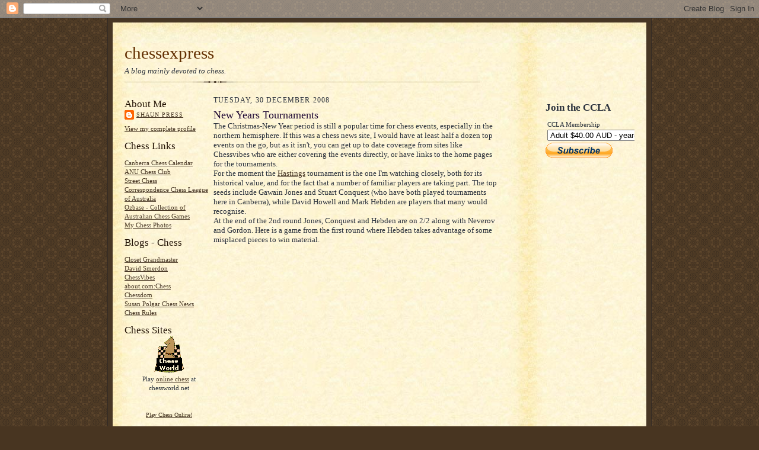

--- FILE ---
content_type: text/html; charset=utf-8
request_url: https://www.google.com/recaptcha/api2/aframe
body_size: 250
content:
<!DOCTYPE HTML><html><head><meta http-equiv="content-type" content="text/html; charset=UTF-8"></head><body><script nonce="goVVCumkyIhe_P0_WzAX9A">/** Anti-fraud and anti-abuse applications only. See google.com/recaptcha */ try{var clients={'sodar':'https://pagead2.googlesyndication.com/pagead/sodar?'};window.addEventListener("message",function(a){try{if(a.source===window.parent){var b=JSON.parse(a.data);var c=clients[b['id']];if(c){var d=document.createElement('img');d.src=c+b['params']+'&rc='+(localStorage.getItem("rc::a")?sessionStorage.getItem("rc::b"):"");window.document.body.appendChild(d);sessionStorage.setItem("rc::e",parseInt(sessionStorage.getItem("rc::e")||0)+1);localStorage.setItem("rc::h",'1768761165931');}}}catch(b){}});window.parent.postMessage("_grecaptcha_ready", "*");}catch(b){}</script></body></html>